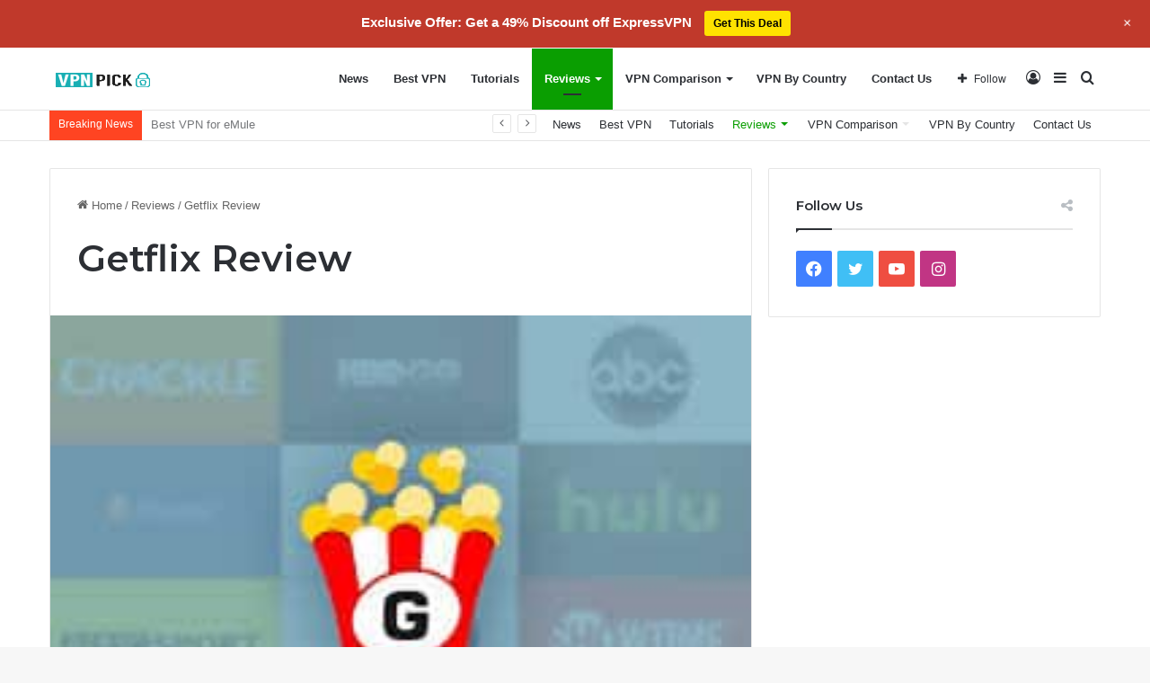

--- FILE ---
content_type: text/html; charset=UTF-8
request_url: https://vpnpick.com/reviews/getflix-review/
body_size: 14876
content:
<!DOCTYPE html>
<html lang="en-US" class="" data-skin="light" prefix="og: https://ogp.me/ns#">
<head>
	<meta charset="UTF-8" />
	<link rel="profile" href="https://gmpg.org/xfn/11" />
	
<!-- Search Engine Optimization by Rank Math PRO - https://rankmath.com/ -->
<title>Getflix Review - VPNPick.com</title>
<meta name="description" content="Getflix is a service that will allow you to unblock websites and content easily, and it is specially convenient for accessing content from streaming services"/>
<meta name="robots" content="follow, index, max-snippet:-1, max-video-preview:-1, max-image-preview:large"/>
<link rel="canonical" href="https://vpnpick.com/reviews/getflix-review/" />
<meta property="og:locale" content="en_US" />
<meta property="og:type" content="article" />
<meta property="og:title" content="Getflix Review - VPNPick.com" />
<meta property="og:description" content="Getflix is a service that will allow you to unblock websites and content easily, and it is specially convenient for accessing content from streaming services" />
<meta property="og:url" content="https://vpnpick.com/reviews/getflix-review/" />
<meta property="og:site_name" content="VPNPick.com" />
<meta property="article:publisher" content="https://www.facebook.com/vpnpick" />
<meta property="article:section" content="News" />
<meta property="og:updated_time" content="2020-11-25T14:41:03-05:00" />
<meta property="article:published_time" content="2017-03-06T12:59:25-05:00" />
<meta property="article:modified_time" content="2020-11-25T14:41:03-05:00" />
<meta name="twitter:card" content="summary_large_image" />
<meta name="twitter:title" content="Getflix Review - VPNPick.com" />
<meta name="twitter:description" content="Getflix is a service that will allow you to unblock websites and content easily, and it is specially convenient for accessing content from streaming services" />
<meta name="twitter:site" content="@vpnpickcom" />
<meta name="twitter:creator" content="@vpnpickcom" />
<script type="application/ld+json" class="rank-math-schema-pro">{"@context":"https://schema.org","@graph":[{"@type":"Organization","@id":"https://vpnpick.com/#organization","name":"VPN Pick","sameAs":["https://www.facebook.com/vpnpick","https://twitter.com/vpnpickcom"],"logo":{"@type":"ImageObject","@id":"https://vpnpick.com/#logo","url":"https://vpnpick.com/wp-content/uploads/2018/02/vpnpick-logo-198x198-square.png","contentUrl":"https://vpnpick.com/wp-content/uploads/2018/02/vpnpick-logo-198x198-square.png","caption":"VPN Pick","inLanguage":"en-US","width":"198","height":"198"}},{"@type":"WebSite","@id":"https://vpnpick.com/#website","url":"https://vpnpick.com","name":"VPN Pick","publisher":{"@id":"https://vpnpick.com/#organization"},"inLanguage":"en-US"},{"@type":"ImageObject","@id":"https://vpnpick.com/wp-content/uploads/2017/03/getflix.jpg","url":"https://vpnpick.com/wp-content/uploads/2017/03/getflix.jpg","width":"259","height":"194","inLanguage":"en-US"},{"@type":"WebPage","@id":"https://vpnpick.com/reviews/getflix-review/#webpage","url":"https://vpnpick.com/reviews/getflix-review/","name":"Getflix Review - VPNPick.com","datePublished":"2017-03-06T12:59:25-05:00","dateModified":"2020-11-25T14:41:03-05:00","isPartOf":{"@id":"https://vpnpick.com/#website"},"primaryImageOfPage":{"@id":"https://vpnpick.com/wp-content/uploads/2017/03/getflix.jpg"},"inLanguage":"en-US"},{"@type":"Person","@id":"https://vpnpick.com/author/admin/","name":"Renee Biana","url":"https://vpnpick.com/author/admin/","image":{"@type":"ImageObject","@id":"https://secure.gravatar.com/avatar/ab35d3c7696f8a17df8c212f59549f43?s=96&amp;d=mm&amp;r=g","url":"https://secure.gravatar.com/avatar/ab35d3c7696f8a17df8c212f59549f43?s=96&amp;d=mm&amp;r=g","caption":"Renee Biana","inLanguage":"en-US"},"worksFor":{"@id":"https://vpnpick.com/#organization"}},{"@type":"Article","headline":"Getflix Review - VPNPick.com","datePublished":"2017-03-06T12:59:25-05:00","dateModified":"2020-11-25T14:41:03-05:00","author":{"@id":"https://vpnpick.com/author/admin/","name":"Renee Biana"},"publisher":{"@id":"https://vpnpick.com/#organization"},"description":"Getflix is a service that will allow you to unblock websites and content easily, and it is specially convenient for accessing content from streaming services","name":"Getflix Review - VPNPick.com","@id":"https://vpnpick.com/reviews/getflix-review/#richSnippet","isPartOf":{"@id":"https://vpnpick.com/reviews/getflix-review/#webpage"},"image":{"@id":"https://vpnpick.com/wp-content/uploads/2017/03/getflix.jpg"},"inLanguage":"en-US","mainEntityOfPage":{"@id":"https://vpnpick.com/reviews/getflix-review/#webpage"}}]}</script>
<!-- /Rank Math WordPress SEO plugin -->

<link rel='dns-prefetch' href='//statcounter.com' />
<link rel="alternate" type="application/rss+xml" title="VPNPick.com &raquo; Feed" href="https://vpnpick.com/feed/" />
<link rel="alternate" type="application/rss+xml" title="VPNPick.com &raquo; Comments Feed" href="https://vpnpick.com/comments/feed/" />

		<style type="text/css">
			:root{
			
					--main-nav-background: #FFFFFF;
					--main-nav-secondry-background: rgba(0,0,0,0.03);
					--main-nav-primary-color: #0088ff;
					--main-nav-contrast-primary-color: #FFFFFF;
					--main-nav-text-color: #2c2f34;
					--main-nav-secondry-text-color: rgba(0,0,0,0.5);
					--main-nav-main-border-color: rgba(0,0,0,0.1);
					--main-nav-secondry-border-color: rgba(0,0,0,0.08);
				
			}
		</style>
	<meta name="viewport" content="width=device-width, initial-scale=1.0" /><link rel='stylesheet' id='fontawesome-css' href='https://vpnpick.com/wp-content/plugins/mts-wp-notification-bar/public/css/font-awesome.min.css?ver=1.2.1' type='text/css' media='all' />
<link rel='stylesheet' id='mts-notification-bar-css' href='https://vpnpick.com/wp-content/plugins/mts-wp-notification-bar/public/css/mts-notification-bar-public.css?ver=1.2.1' type='text/css' media='all' />
<link rel='stylesheet' id='wp-block-library-css' href='https://vpnpick.com/wp-includes/css/dist/block-library/style.min.css?ver=6.4.7' type='text/css' media='all' />
<style id='wp-block-library-theme-inline-css' type='text/css'>
.wp-block-audio figcaption{color:#555;font-size:13px;text-align:center}.is-dark-theme .wp-block-audio figcaption{color:hsla(0,0%,100%,.65)}.wp-block-audio{margin:0 0 1em}.wp-block-code{border:1px solid #ccc;border-radius:4px;font-family:Menlo,Consolas,monaco,monospace;padding:.8em 1em}.wp-block-embed figcaption{color:#555;font-size:13px;text-align:center}.is-dark-theme .wp-block-embed figcaption{color:hsla(0,0%,100%,.65)}.wp-block-embed{margin:0 0 1em}.blocks-gallery-caption{color:#555;font-size:13px;text-align:center}.is-dark-theme .blocks-gallery-caption{color:hsla(0,0%,100%,.65)}.wp-block-image figcaption{color:#555;font-size:13px;text-align:center}.is-dark-theme .wp-block-image figcaption{color:hsla(0,0%,100%,.65)}.wp-block-image{margin:0 0 1em}.wp-block-pullquote{border-bottom:4px solid;border-top:4px solid;color:currentColor;margin-bottom:1.75em}.wp-block-pullquote cite,.wp-block-pullquote footer,.wp-block-pullquote__citation{color:currentColor;font-size:.8125em;font-style:normal;text-transform:uppercase}.wp-block-quote{border-left:.25em solid;margin:0 0 1.75em;padding-left:1em}.wp-block-quote cite,.wp-block-quote footer{color:currentColor;font-size:.8125em;font-style:normal;position:relative}.wp-block-quote.has-text-align-right{border-left:none;border-right:.25em solid;padding-left:0;padding-right:1em}.wp-block-quote.has-text-align-center{border:none;padding-left:0}.wp-block-quote.is-large,.wp-block-quote.is-style-large,.wp-block-quote.is-style-plain{border:none}.wp-block-search .wp-block-search__label{font-weight:700}.wp-block-search__button{border:1px solid #ccc;padding:.375em .625em}:where(.wp-block-group.has-background){padding:1.25em 2.375em}.wp-block-separator.has-css-opacity{opacity:.4}.wp-block-separator{border:none;border-bottom:2px solid;margin-left:auto;margin-right:auto}.wp-block-separator.has-alpha-channel-opacity{opacity:1}.wp-block-separator:not(.is-style-wide):not(.is-style-dots){width:100px}.wp-block-separator.has-background:not(.is-style-dots){border-bottom:none;height:1px}.wp-block-separator.has-background:not(.is-style-wide):not(.is-style-dots){height:2px}.wp-block-table{margin:0 0 1em}.wp-block-table td,.wp-block-table th{word-break:normal}.wp-block-table figcaption{color:#555;font-size:13px;text-align:center}.is-dark-theme .wp-block-table figcaption{color:hsla(0,0%,100%,.65)}.wp-block-video figcaption{color:#555;font-size:13px;text-align:center}.is-dark-theme .wp-block-video figcaption{color:hsla(0,0%,100%,.65)}.wp-block-video{margin:0 0 1em}.wp-block-template-part.has-background{margin-bottom:0;margin-top:0;padding:1.25em 2.375em}
</style>
<style id='classic-theme-styles-inline-css' type='text/css'>
/*! This file is auto-generated */
.wp-block-button__link{color:#fff;background-color:#32373c;border-radius:9999px;box-shadow:none;text-decoration:none;padding:calc(.667em + 2px) calc(1.333em + 2px);font-size:1.125em}.wp-block-file__button{background:#32373c;color:#fff;text-decoration:none}
</style>
<style id='global-styles-inline-css' type='text/css'>
body{--wp--preset--color--black: #000000;--wp--preset--color--cyan-bluish-gray: #abb8c3;--wp--preset--color--white: #ffffff;--wp--preset--color--pale-pink: #f78da7;--wp--preset--color--vivid-red: #cf2e2e;--wp--preset--color--luminous-vivid-orange: #ff6900;--wp--preset--color--luminous-vivid-amber: #fcb900;--wp--preset--color--light-green-cyan: #7bdcb5;--wp--preset--color--vivid-green-cyan: #00d084;--wp--preset--color--pale-cyan-blue: #8ed1fc;--wp--preset--color--vivid-cyan-blue: #0693e3;--wp--preset--color--vivid-purple: #9b51e0;--wp--preset--gradient--vivid-cyan-blue-to-vivid-purple: linear-gradient(135deg,rgba(6,147,227,1) 0%,rgb(155,81,224) 100%);--wp--preset--gradient--light-green-cyan-to-vivid-green-cyan: linear-gradient(135deg,rgb(122,220,180) 0%,rgb(0,208,130) 100%);--wp--preset--gradient--luminous-vivid-amber-to-luminous-vivid-orange: linear-gradient(135deg,rgba(252,185,0,1) 0%,rgba(255,105,0,1) 100%);--wp--preset--gradient--luminous-vivid-orange-to-vivid-red: linear-gradient(135deg,rgba(255,105,0,1) 0%,rgb(207,46,46) 100%);--wp--preset--gradient--very-light-gray-to-cyan-bluish-gray: linear-gradient(135deg,rgb(238,238,238) 0%,rgb(169,184,195) 100%);--wp--preset--gradient--cool-to-warm-spectrum: linear-gradient(135deg,rgb(74,234,220) 0%,rgb(151,120,209) 20%,rgb(207,42,186) 40%,rgb(238,44,130) 60%,rgb(251,105,98) 80%,rgb(254,248,76) 100%);--wp--preset--gradient--blush-light-purple: linear-gradient(135deg,rgb(255,206,236) 0%,rgb(152,150,240) 100%);--wp--preset--gradient--blush-bordeaux: linear-gradient(135deg,rgb(254,205,165) 0%,rgb(254,45,45) 50%,rgb(107,0,62) 100%);--wp--preset--gradient--luminous-dusk: linear-gradient(135deg,rgb(255,203,112) 0%,rgb(199,81,192) 50%,rgb(65,88,208) 100%);--wp--preset--gradient--pale-ocean: linear-gradient(135deg,rgb(255,245,203) 0%,rgb(182,227,212) 50%,rgb(51,167,181) 100%);--wp--preset--gradient--electric-grass: linear-gradient(135deg,rgb(202,248,128) 0%,rgb(113,206,126) 100%);--wp--preset--gradient--midnight: linear-gradient(135deg,rgb(2,3,129) 0%,rgb(40,116,252) 100%);--wp--preset--font-size--small: 13px;--wp--preset--font-size--medium: 20px;--wp--preset--font-size--large: 36px;--wp--preset--font-size--x-large: 42px;--wp--preset--spacing--20: 0.44rem;--wp--preset--spacing--30: 0.67rem;--wp--preset--spacing--40: 1rem;--wp--preset--spacing--50: 1.5rem;--wp--preset--spacing--60: 2.25rem;--wp--preset--spacing--70: 3.38rem;--wp--preset--spacing--80: 5.06rem;--wp--preset--shadow--natural: 6px 6px 9px rgba(0, 0, 0, 0.2);--wp--preset--shadow--deep: 12px 12px 50px rgba(0, 0, 0, 0.4);--wp--preset--shadow--sharp: 6px 6px 0px rgba(0, 0, 0, 0.2);--wp--preset--shadow--outlined: 6px 6px 0px -3px rgba(255, 255, 255, 1), 6px 6px rgba(0, 0, 0, 1);--wp--preset--shadow--crisp: 6px 6px 0px rgba(0, 0, 0, 1);}:where(.is-layout-flex){gap: 0.5em;}:where(.is-layout-grid){gap: 0.5em;}body .is-layout-flow > .alignleft{float: left;margin-inline-start: 0;margin-inline-end: 2em;}body .is-layout-flow > .alignright{float: right;margin-inline-start: 2em;margin-inline-end: 0;}body .is-layout-flow > .aligncenter{margin-left: auto !important;margin-right: auto !important;}body .is-layout-constrained > .alignleft{float: left;margin-inline-start: 0;margin-inline-end: 2em;}body .is-layout-constrained > .alignright{float: right;margin-inline-start: 2em;margin-inline-end: 0;}body .is-layout-constrained > .aligncenter{margin-left: auto !important;margin-right: auto !important;}body .is-layout-constrained > :where(:not(.alignleft):not(.alignright):not(.alignfull)){max-width: var(--wp--style--global--content-size);margin-left: auto !important;margin-right: auto !important;}body .is-layout-constrained > .alignwide{max-width: var(--wp--style--global--wide-size);}body .is-layout-flex{display: flex;}body .is-layout-flex{flex-wrap: wrap;align-items: center;}body .is-layout-flex > *{margin: 0;}body .is-layout-grid{display: grid;}body .is-layout-grid > *{margin: 0;}:where(.wp-block-columns.is-layout-flex){gap: 2em;}:where(.wp-block-columns.is-layout-grid){gap: 2em;}:where(.wp-block-post-template.is-layout-flex){gap: 1.25em;}:where(.wp-block-post-template.is-layout-grid){gap: 1.25em;}.has-black-color{color: var(--wp--preset--color--black) !important;}.has-cyan-bluish-gray-color{color: var(--wp--preset--color--cyan-bluish-gray) !important;}.has-white-color{color: var(--wp--preset--color--white) !important;}.has-pale-pink-color{color: var(--wp--preset--color--pale-pink) !important;}.has-vivid-red-color{color: var(--wp--preset--color--vivid-red) !important;}.has-luminous-vivid-orange-color{color: var(--wp--preset--color--luminous-vivid-orange) !important;}.has-luminous-vivid-amber-color{color: var(--wp--preset--color--luminous-vivid-amber) !important;}.has-light-green-cyan-color{color: var(--wp--preset--color--light-green-cyan) !important;}.has-vivid-green-cyan-color{color: var(--wp--preset--color--vivid-green-cyan) !important;}.has-pale-cyan-blue-color{color: var(--wp--preset--color--pale-cyan-blue) !important;}.has-vivid-cyan-blue-color{color: var(--wp--preset--color--vivid-cyan-blue) !important;}.has-vivid-purple-color{color: var(--wp--preset--color--vivid-purple) !important;}.has-black-background-color{background-color: var(--wp--preset--color--black) !important;}.has-cyan-bluish-gray-background-color{background-color: var(--wp--preset--color--cyan-bluish-gray) !important;}.has-white-background-color{background-color: var(--wp--preset--color--white) !important;}.has-pale-pink-background-color{background-color: var(--wp--preset--color--pale-pink) !important;}.has-vivid-red-background-color{background-color: var(--wp--preset--color--vivid-red) !important;}.has-luminous-vivid-orange-background-color{background-color: var(--wp--preset--color--luminous-vivid-orange) !important;}.has-luminous-vivid-amber-background-color{background-color: var(--wp--preset--color--luminous-vivid-amber) !important;}.has-light-green-cyan-background-color{background-color: var(--wp--preset--color--light-green-cyan) !important;}.has-vivid-green-cyan-background-color{background-color: var(--wp--preset--color--vivid-green-cyan) !important;}.has-pale-cyan-blue-background-color{background-color: var(--wp--preset--color--pale-cyan-blue) !important;}.has-vivid-cyan-blue-background-color{background-color: var(--wp--preset--color--vivid-cyan-blue) !important;}.has-vivid-purple-background-color{background-color: var(--wp--preset--color--vivid-purple) !important;}.has-black-border-color{border-color: var(--wp--preset--color--black) !important;}.has-cyan-bluish-gray-border-color{border-color: var(--wp--preset--color--cyan-bluish-gray) !important;}.has-white-border-color{border-color: var(--wp--preset--color--white) !important;}.has-pale-pink-border-color{border-color: var(--wp--preset--color--pale-pink) !important;}.has-vivid-red-border-color{border-color: var(--wp--preset--color--vivid-red) !important;}.has-luminous-vivid-orange-border-color{border-color: var(--wp--preset--color--luminous-vivid-orange) !important;}.has-luminous-vivid-amber-border-color{border-color: var(--wp--preset--color--luminous-vivid-amber) !important;}.has-light-green-cyan-border-color{border-color: var(--wp--preset--color--light-green-cyan) !important;}.has-vivid-green-cyan-border-color{border-color: var(--wp--preset--color--vivid-green-cyan) !important;}.has-pale-cyan-blue-border-color{border-color: var(--wp--preset--color--pale-cyan-blue) !important;}.has-vivid-cyan-blue-border-color{border-color: var(--wp--preset--color--vivid-cyan-blue) !important;}.has-vivid-purple-border-color{border-color: var(--wp--preset--color--vivid-purple) !important;}.has-vivid-cyan-blue-to-vivid-purple-gradient-background{background: var(--wp--preset--gradient--vivid-cyan-blue-to-vivid-purple) !important;}.has-light-green-cyan-to-vivid-green-cyan-gradient-background{background: var(--wp--preset--gradient--light-green-cyan-to-vivid-green-cyan) !important;}.has-luminous-vivid-amber-to-luminous-vivid-orange-gradient-background{background: var(--wp--preset--gradient--luminous-vivid-amber-to-luminous-vivid-orange) !important;}.has-luminous-vivid-orange-to-vivid-red-gradient-background{background: var(--wp--preset--gradient--luminous-vivid-orange-to-vivid-red) !important;}.has-very-light-gray-to-cyan-bluish-gray-gradient-background{background: var(--wp--preset--gradient--very-light-gray-to-cyan-bluish-gray) !important;}.has-cool-to-warm-spectrum-gradient-background{background: var(--wp--preset--gradient--cool-to-warm-spectrum) !important;}.has-blush-light-purple-gradient-background{background: var(--wp--preset--gradient--blush-light-purple) !important;}.has-blush-bordeaux-gradient-background{background: var(--wp--preset--gradient--blush-bordeaux) !important;}.has-luminous-dusk-gradient-background{background: var(--wp--preset--gradient--luminous-dusk) !important;}.has-pale-ocean-gradient-background{background: var(--wp--preset--gradient--pale-ocean) !important;}.has-electric-grass-gradient-background{background: var(--wp--preset--gradient--electric-grass) !important;}.has-midnight-gradient-background{background: var(--wp--preset--gradient--midnight) !important;}.has-small-font-size{font-size: var(--wp--preset--font-size--small) !important;}.has-medium-font-size{font-size: var(--wp--preset--font-size--medium) !important;}.has-large-font-size{font-size: var(--wp--preset--font-size--large) !important;}.has-x-large-font-size{font-size: var(--wp--preset--font-size--x-large) !important;}
.wp-block-navigation a:where(:not(.wp-element-button)){color: inherit;}
:where(.wp-block-post-template.is-layout-flex){gap: 1.25em;}:where(.wp-block-post-template.is-layout-grid){gap: 1.25em;}
:where(.wp-block-columns.is-layout-flex){gap: 2em;}:where(.wp-block-columns.is-layout-grid){gap: 2em;}
.wp-block-pullquote{font-size: 1.5em;line-height: 1.6;}
</style>
<link rel='stylesheet' id='tablepress-default-css' href='https://vpnpick.com/wp-content/tablepress-combined.min.css?ver=66' type='text/css' media='all' />
<link rel='stylesheet' id='tie-css-base-css' href='https://vpnpick.com/wp-content/themes/jannah/assets/css/base.min.css?ver=6.2.0' type='text/css' media='all' />
<link rel='stylesheet' id='tie-css-styles-css' href='https://vpnpick.com/wp-content/themes/jannah/assets/css/style.min.css?ver=6.2.0' type='text/css' media='all' />
<link rel='stylesheet' id='tie-css-widgets-css' href='https://vpnpick.com/wp-content/themes/jannah/assets/css/widgets.min.css?ver=6.2.0' type='text/css' media='all' />
<link rel='stylesheet' id='tie-css-helpers-css' href='https://vpnpick.com/wp-content/themes/jannah/assets/css/helpers.min.css?ver=6.2.0' type='text/css' media='all' />
<link rel='stylesheet' id='tie-fontawesome5-css' href='https://vpnpick.com/wp-content/themes/jannah/assets/css/fontawesome.css?ver=6.2.0' type='text/css' media='all' />
<link rel='stylesheet' id='tie-css-ilightbox-css' href='https://vpnpick.com/wp-content/themes/jannah/assets/ilightbox/dark-skin/skin.css?ver=6.2.0' type='text/css' media='all' />
<link rel='stylesheet' id='tie-css-single-css' href='https://vpnpick.com/wp-content/themes/jannah/assets/css/single.min.css?ver=6.2.0' type='text/css' media='all' />
<link rel='stylesheet' id='tie-css-print-css' href='https://vpnpick.com/wp-content/themes/jannah/assets/css/print.css?ver=6.2.0' type='text/css' media='print' />
<link rel='stylesheet' id='taqyeem-styles-css' href='https://vpnpick.com/wp-content/themes/jannah/assets/css/plugins/taqyeem.min.css?ver=6.2.0' type='text/css' media='all' />
<link rel='stylesheet' id='tie-theme-child-css-css' href='https://vpnpick.com/wp-content/themes/jannah-child/style.css?ver=6.4.7' type='text/css' media='all' />
<style id='tie-theme-child-css-inline-css' type='text/css'>
.wf-active .logo-text,.wf-active h1,.wf-active h2,.wf-active h3,.wf-active h4,.wf-active h5,.wf-active h6,.wf-active .the-subtitle{font-family: 'Montserrat';}#the-post .entry-content,#the-post .entry-content p{font-size: 22px;}:root:root{--brand-color: #0a9e01;--dark-brand-color: #006c00;--bright-color: #FFFFFF;--base-color: #2c2f34;}#footer-widgets-container{border-top: 8px solid #0a9e01;-webkit-box-shadow: 0 -5px 0 rgba(0,0,0,0.07); -moz-box-shadow: 0 -8px 0 rgba(0,0,0,0.07); box-shadow: 0 -8px 0 rgba(0,0,0,0.07);}#reading-position-indicator{box-shadow: 0 0 10px rgba( 10,158,1,0.7);}:root:root{--brand-color: #0a9e01;--dark-brand-color: #006c00;--bright-color: #FFFFFF;--base-color: #2c2f34;}#footer-widgets-container{border-top: 8px solid #0a9e01;-webkit-box-shadow: 0 -5px 0 rgba(0,0,0,0.07); -moz-box-shadow: 0 -8px 0 rgba(0,0,0,0.07); box-shadow: 0 -8px 0 rgba(0,0,0,0.07);}#reading-position-indicator{box-shadow: 0 0 10px rgba( 10,158,1,0.7);}#top-nav .breaking-title{color: #FFFFFF;}#top-nav .breaking-title:before{background-color: #ff4422;}#top-nav .breaking-news-nav li:hover{background-color: #ff4422;border-color: #ff4422;}.tie-cat-13675,.tie-cat-item-13675 > span{background-color:#e67e22 !important;color:#FFFFFF !important;}.tie-cat-13675:after{border-top-color:#e67e22 !important;}.tie-cat-13675:hover{background-color:#c86004 !important;}.tie-cat-13675:hover:after{border-top-color:#c86004 !important;}.tie-cat-13683,.tie-cat-item-13683 > span{background-color:#2ecc71 !important;color:#FFFFFF !important;}.tie-cat-13683:after{border-top-color:#2ecc71 !important;}.tie-cat-13683:hover{background-color:#10ae53 !important;}.tie-cat-13683:hover:after{border-top-color:#10ae53 !important;}.tie-cat-13687,.tie-cat-item-13687 > span{background-color:#9b59b6 !important;color:#FFFFFF !important;}.tie-cat-13687:after{border-top-color:#9b59b6 !important;}.tie-cat-13687:hover{background-color:#7d3b98 !important;}.tie-cat-13687:hover:after{border-top-color:#7d3b98 !important;}.tie-cat-13690,.tie-cat-item-13690 > span{background-color:#34495e !important;color:#FFFFFF !important;}.tie-cat-13690:after{border-top-color:#34495e !important;}.tie-cat-13690:hover{background-color:#162b40 !important;}.tie-cat-13690:hover:after{border-top-color:#162b40 !important;}.tie-cat-13691,.tie-cat-item-13691 > span{background-color:#795548 !important;color:#FFFFFF !important;}.tie-cat-13691:after{border-top-color:#795548 !important;}.tie-cat-13691:hover{background-color:#5b372a !important;}.tie-cat-13691:hover:after{border-top-color:#5b372a !important;}.tie-cat-13692,.tie-cat-item-13692 > span{background-color:#4CAF50 !important;color:#FFFFFF !important;}.tie-cat-13692:after{border-top-color:#4CAF50 !important;}.tie-cat-13692:hover{background-color:#2e9132 !important;}.tie-cat-13692:hover:after{border-top-color:#2e9132 !important;}@media (max-width: 991px){.side-aside.dark-skin{background: #0a9e01;background: -webkit-linear-gradient(135deg,#66a501,#0a9e01 );background: -moz-linear-gradient(135deg,#66a501,#0a9e01 );background: -o-linear-gradient(135deg,#66a501,#0a9e01 );background: linear-gradient(135deg,#0a9e01,#66a501 );}}
</style>
<script type="text/javascript" src="https://vpnpick.com/wp-includes/js/jquery/jquery.min.js?ver=3.7.1" id="jquery-core-js"></script>
<script type="text/javascript" src="https://vpnpick.com/wp-includes/js/jquery/jquery-migrate.min.js?ver=3.4.1" id="jquery-migrate-js"></script>
<script type="text/javascript" src="https://vpnpick.com/wp-content/plugins/mts-wp-notification-bar/public/js/jquery.cookie.js?ver=1.2.1" id="mtsnb-cookie-js"></script>
<script type="text/javascript" id="mts-notification-bar-js-extra">
/* <![CDATA[ */
var mtsnb_data = {"ajaxurl":"https:\/\/vpnpick.com\/wp-admin\/admin-ajax.php","cookies_expiry":"365","disable_impression":""};
/* ]]> */
</script>
<script type="text/javascript" src="https://vpnpick.com/wp-content/plugins/mts-wp-notification-bar/public/js/mts-notification-bar-public.js?ver=1.2.1" id="mts-notification-bar-js"></script>
<link rel="https://api.w.org/" href="https://vpnpick.com/wp-json/" /><link rel="alternate" type="application/json" href="https://vpnpick.com/wp-json/wp/v2/pages/7638" /><link rel="EditURI" type="application/rsd+xml" title="RSD" href="https://vpnpick.com/xmlrpc.php?rsd" />
<meta name="generator" content="WordPress 6.4.7" />
<link rel='shortlink' href='https://vpnpick.com/?p=7638' />
<link rel="alternate" type="application/json+oembed" href="https://vpnpick.com/wp-json/oembed/1.0/embed?url=https%3A%2F%2Fvpnpick.com%2Freviews%2Fgetflix-review%2F" />
<link rel="alternate" type="text/xml+oembed" href="https://vpnpick.com/wp-json/oembed/1.0/embed?url=https%3A%2F%2Fvpnpick.com%2Freviews%2Fgetflix-review%2F&#038;format=xml" />
<script type='text/javascript'>
/* <![CDATA[ */
var taqyeem = {"ajaxurl":"https://vpnpick.com/wp-admin/admin-ajax.php" , "your_rating":"Your Rating:"};
/* ]]> */
</script>

<meta http-equiv="X-UA-Compatible" content="IE=edge"><!-- Global site tag (gtag.js) - Google Analytics -->
<script async src="https://www.googletagmanager.com/gtag/js?id=UA-51916295-1"></script>
<script>
  window.dataLayer = window.dataLayer || [];
  function gtag(){dataLayer.push(arguments);}
  gtag('js', new Date());

  gtag('config', 'UA-51916295-1');
</script>

<link rel="icon" href="https://vpnpick.com/wp-content/uploads/2018/02/vpnpick-logo-198x198-square-150x150.png" sizes="32x32" />
<link rel="icon" href="https://vpnpick.com/wp-content/uploads/2018/02/vpnpick-logo-198x198-square.png" sizes="192x192" />
<link rel="apple-touch-icon" href="https://vpnpick.com/wp-content/uploads/2018/02/vpnpick-logo-198x198-square.png" />
<meta name="msapplication-TileImage" content="https://vpnpick.com/wp-content/uploads/2018/02/vpnpick-logo-198x198-square.png" />
</head>

<body data-rsssl=1 id="tie-body" class="page-template-default page page-id-7638 page-child parent-pageid-21320 wrapper-has-shadow block-head-1 magazine1 is-lazyload is-thumb-overlay-disabled is-desktop is-header-layout-1 sidebar-right has-sidebar post-layout-1 has-mobile-share">



<div class="background-overlay">

	<div id="tie-container" class="site tie-container">

		
		<div id="tie-wrapper">

			
<header id="theme-header" class="theme-header header-layout-1 main-nav-light main-nav-default-light main-nav-below no-stream-item top-nav-active top-nav-light top-nav-default-light top-nav-below top-nav-below-main-nav has-normal-width-logo mobile-header-default">
	
<div class="main-nav-wrapper">
	<nav id="main-nav" data-skin="search-in-main-nav" class="main-nav header-nav live-search-parent" style="line-height:68px" aria-label="Primary Navigation">
		<div class="container">

			<div class="main-menu-wrapper">

				<div id="mobile-header-components-area_1" class="mobile-header-components"><ul class="components"><li class="mobile-component_menu custom-menu-link"><a href="#" id="mobile-menu-icon" class=""><span class="tie-mobile-menu-icon nav-icon is-layout-1"></span><span class="screen-reader-text">Menu</span></a></li></ul></div>
						<div class="header-layout-1-logo" style="width:120px">
							
		<div id="logo" class="image-logo" style="margin-top: 20px; margin-bottom: 20px;">

			
			<a title="VPNPick.com" href="https://vpnpick.com/">
				
				<picture class="tie-logo-default tie-logo-picture">
					
					<source class="tie-logo-source-default tie-logo-source" srcset="https://vpnpick.com/wp-content/uploads/2016/10/logosmall.png">
					<img class="tie-logo-img-default tie-logo-img" src="https://vpnpick.com/wp-content/uploads/2016/10/logosmall.png" alt="VPNPick.com" width="120" height="28" style="max-height:28px !important; width: auto;" />
				</picture>
						</a>

			
		</div><!-- #logo /-->

								</div>

						<div id="mobile-header-components-area_2" class="mobile-header-components"><ul class="components"><li class="mobile-component_search custom-menu-link">
				<a href="#" class="tie-search-trigger-mobile">
					<span class="tie-icon-search tie-search-icon" aria-hidden="true"></span>
					<span class="screen-reader-text">Search for</span>
				</a>
			</li></ul></div>
				<div id="menu-components-wrap">

					


					<div class="main-menu main-menu-wrap tie-alignleft">
						<div id="main-nav-menu" class="main-menu header-menu"><ul id="menu-top-menu" class="menu"><li id="menu-item-21359" class="menu-item menu-item-type-taxonomy menu-item-object-category menu-item-21359"><a href="https://vpnpick.com/category/news/">News</a></li>
<li id="menu-item-21360" class="menu-item menu-item-type-taxonomy menu-item-object-category menu-item-21360"><a href="https://vpnpick.com/category/bestvpn/">Best VPN</a></li>
<li id="menu-item-21358" class="menu-item menu-item-type-taxonomy menu-item-object-category menu-item-21358"><a href="https://vpnpick.com/category/tutorials/">Tutorials</a></li>
<li id="menu-item-21325" class="menu-item menu-item-type-post_type menu-item-object-page current-page-ancestor menu-item-has-children menu-item-21325 tie-current-menu"><a href="https://vpnpick.com/reviews/">Reviews</a>
<ul class="sub-menu menu-sub-content">
	<li id="menu-item-21327" class="menu-item menu-item-type-post_type menu-item-object-page menu-item-21327"><a href="https://vpnpick.com/reviews/proxpn/">ProXPN</a></li>
	<li id="menu-item-21326" class="menu-item menu-item-type-post_type menu-item-object-page menu-item-21326"><a href="https://vpnpick.com/reviews/worldvpn/">WorldVPN</a></li>
	<li id="menu-item-21328" class="menu-item menu-item-type-post_type menu-item-object-page menu-item-21328"><a href="https://vpnpick.com/reviews/clearvpn/">ClearVPN Review</a></li>
	<li id="menu-item-21329" class="menu-item menu-item-type-post_type menu-item-object-page menu-item-21329"><a href="https://vpnpick.com/reviews/kepard/">Kepard Review</a></li>
	<li id="menu-item-21330" class="menu-item menu-item-type-post_type menu-item-object-page menu-item-21330"><a href="https://vpnpick.com/reviews/strongvpn/">StrongVPN Review</a></li>
</ul>
</li>
<li id="menu-item-21351" class="menu-item menu-item-type-post_type menu-item-object-page menu-item-has-children menu-item-21351"><a href="https://vpnpick.com/vpn-comparison/">VPN Comparison</a>
<ul class="sub-menu menu-sub-content">
	<li id="menu-item-21352" class="menu-item menu-item-type-custom menu-item-object-custom menu-item-21352"><a href="https://vpnpick.com/nordvpn-vs-ipvanish/">Nordvpn vs IPVanish</a></li>
	<li id="menu-item-21353" class="menu-item menu-item-type-custom menu-item-object-custom menu-item-21353"><a href="https://vpnpick.com/avast-vpn-vs-nordvpn/">Nordvpn vs Avast</a></li>
	<li id="menu-item-21354" class="menu-item menu-item-type-custom menu-item-object-custom menu-item-21354"><a href="https://vpnpick.com/expressvpn-vs-nordvpn/">Expressvpn vs Nordvpn</a></li>
	<li id="menu-item-21355" class="menu-item menu-item-type-custom menu-item-object-custom menu-item-21355"><a href="https://vpnpick.com/torguard-vs-ipvanish-vs-pia/">IPVanish vs PIA</a></li>
	<li id="menu-item-21356" class="menu-item menu-item-type-custom menu-item-object-custom menu-item-21356"><a href="https://vpnpick.com/nordvpn-vs-purevpn/">Nordvpn vs Purevpn</a></li>
</ul>
</li>
<li id="menu-item-21357" class="menu-item menu-item-type-post_type menu-item-object-page menu-item-21357"><a href="https://vpnpick.com/vpn-by-country/">VPN By Country</a></li>
<li id="menu-item-7878" class="menu-item menu-item-type-post_type menu-item-object-page menu-item-7878"><a href="https://vpnpick.com/contact-us/">Contact Us</a></li>
</ul></div>					</div><!-- .main-menu.tie-alignleft /-->

					<ul class="components">			<li class="search-compact-icon menu-item custom-menu-link">
				<a href="#" class="tie-search-trigger">
					<span class="tie-icon-search tie-search-icon" aria-hidden="true"></span>
					<span class="screen-reader-text">Search for</span>
				</a>
			</li>
				<li class="side-aside-nav-icon menu-item custom-menu-link">
		<a href="#">
			<span class="tie-icon-navicon" aria-hidden="true"></span>
			<span class="screen-reader-text">Sidebar</span>
		</a>
	</li>
	
	
		<li class=" popup-login-icon menu-item custom-menu-link">
			<a href="#" class="lgoin-btn tie-popup-trigger">
				<span class="tie-icon-author" aria-hidden="true"></span>
				<span class="screen-reader-text">Log In</span>			</a>
		</li>

					<li class="list-social-icons menu-item custom-menu-link">
			<a href="#" class="follow-btn">
				<span class="tie-icon-plus" aria-hidden="true"></span>
				<span class="follow-text">Follow</span>
			</a>
			<ul class="dropdown-social-icons comp-sub-menu"><li class="social-icons-item"><a class="social-link facebook-social-icon" rel="external noopener nofollow" target="_blank" href="https://www.facebook.com/vpnpick/"><span class="tie-social-icon tie-icon-facebook"></span><span class="social-text">Facebook</span></a></li><li class="social-icons-item"><a class="social-link twitter-social-icon" rel="external noopener nofollow" target="_blank" href="https://twitter.com/vpnpickcom/"><span class="tie-social-icon tie-icon-twitter"></span><span class="social-text">Twitter</span></a></li><li class="social-icons-item"><a class="social-link youtube-social-icon" rel="external noopener nofollow" target="_blank" href="https://www.youtube.com/vpnpick"><span class="tie-social-icon tie-icon-youtube"></span><span class="social-text">YouTube</span></a></li><li class="social-icons-item"><a class="social-link instagram-social-icon" rel="external noopener nofollow" target="_blank" href="#"><span class="tie-social-icon tie-icon-instagram"></span><span class="social-text">Instagram</span></a></li></ul><!-- #dropdown-social-icons /-->		</li><!-- #list-social-icons /-->
		</ul><!-- Components -->
				</div><!-- #menu-components-wrap /-->
			</div><!-- .main-menu-wrapper /-->
		</div><!-- .container /-->

			</nav><!-- #main-nav /-->
</div><!-- .main-nav-wrapper /-->


<nav id="top-nav"  class="has-breaking-menu top-nav header-nav has-breaking-news" aria-label="Secondary Navigation">
	<div class="container">
		<div class="topbar-wrapper">

			
			<div class="tie-alignleft">
				
<div class="breaking controls-is-active">

	<span class="breaking-title">
		<span class="tie-icon-bolt breaking-icon" aria-hidden="true"></span>
		<span class="breaking-title-text">Breaking News</span>
	</span>

	<ul id="breaking-news-in-header" class="breaking-news" data-type="reveal" data-arrows="true">

		
							<li class="news-item">
								<a href="https://vpnpick.com/best-vpn-for-emule/">Best VPN for eMule</a>
							</li>

							
							<li class="news-item">
								<a href="https://vpnpick.com/best-vpn-torrents-p2p-file-sharing/">Best VPN for Torrenting, P2P File Sharing 2024</a>
							</li>

							
							<li class="news-item">
								<a href="https://vpnpick.com/watch-pretty-hard-cases-season-3/">How to Watch Pretty Hard Cases Season 3 in the US for Free</a>
							</li>

							
							<li class="news-item">
								<a href="https://vpnpick.com/watch-love-island-france/">How to Watch Love Island France From Anywhere</a>
							</li>

							
							<li class="news-item">
								<a href="https://vpnpick.com/anti-mining-vpn/">How Does Anti-Mining VPN Help You Stay Protected?</a>
							</li>

							
							<li class="news-item">
								<a href="https://vpnpick.com/uptobox/">UpToBox Not Allowed in the US? Here’s How to Fix It!</a>
							</li>

							
							<li class="news-item">
								<a href="https://vpnpick.com/how-to-unblock-chatgpt/">How to Unblock ChatGPT Anywhere in 2024</a>
							</li>

							
							<li class="news-item">
								<a href="https://vpnpick.com/is-betty-la-fea-on-netflix/">&#8220;Is &#8216;Betty La Fea&#8217; on Netflix? Where to Stream Online in 2023&#8221;</a>
							</li>

							
							<li class="news-item">
								<a href="https://vpnpick.com/vpn-william-hill-sportsbook/">Using a VPN for William Hill Sportsbook</a>
							</li>

							
							<li class="news-item">
								<a href="https://vpnpick.com/using-a-vpn-for-barstool-sportsbook/">Guide to Using a VPN for Barstool Sportsbook</a>
							</li>

							
	</ul>
</div><!-- #breaking /-->
			</div><!-- .tie-alignleft /-->

			<div class="tie-alignright">
				<div class="top-menu header-menu"><ul id="menu-top-menu-1" class="menu"><li class="menu-item menu-item-type-taxonomy menu-item-object-category menu-item-21359"><a href="https://vpnpick.com/category/news/">News</a></li>
<li class="menu-item menu-item-type-taxonomy menu-item-object-category menu-item-21360"><a href="https://vpnpick.com/category/bestvpn/">Best VPN</a></li>
<li class="menu-item menu-item-type-taxonomy menu-item-object-category menu-item-21358"><a href="https://vpnpick.com/category/tutorials/">Tutorials</a></li>
<li class="menu-item menu-item-type-post_type menu-item-object-page current-page-ancestor menu-item-has-children menu-item-21325 tie-current-menu"><a href="https://vpnpick.com/reviews/">Reviews</a>
<ul class="sub-menu">
	<li class="menu-item menu-item-type-post_type menu-item-object-page menu-item-21327"><a href="https://vpnpick.com/reviews/proxpn/">ProXPN</a></li>
	<li class="menu-item menu-item-type-post_type menu-item-object-page menu-item-21326"><a href="https://vpnpick.com/reviews/worldvpn/">WorldVPN</a></li>
	<li class="menu-item menu-item-type-post_type menu-item-object-page menu-item-21328"><a href="https://vpnpick.com/reviews/clearvpn/">ClearVPN Review</a></li>
	<li class="menu-item menu-item-type-post_type menu-item-object-page menu-item-21329"><a href="https://vpnpick.com/reviews/kepard/">Kepard Review</a></li>
	<li class="menu-item menu-item-type-post_type menu-item-object-page menu-item-21330"><a href="https://vpnpick.com/reviews/strongvpn/">StrongVPN Review</a></li>
</ul>
</li>
<li class="menu-item menu-item-type-post_type menu-item-object-page menu-item-has-children menu-item-21351"><a href="https://vpnpick.com/vpn-comparison/">VPN Comparison</a>
<ul class="sub-menu">
	<li class="menu-item menu-item-type-custom menu-item-object-custom menu-item-21352"><a href="https://vpnpick.com/nordvpn-vs-ipvanish/">Nordvpn vs IPVanish</a></li>
	<li class="menu-item menu-item-type-custom menu-item-object-custom menu-item-21353"><a href="https://vpnpick.com/avast-vpn-vs-nordvpn/">Nordvpn vs Avast</a></li>
	<li class="menu-item menu-item-type-custom menu-item-object-custom menu-item-21354"><a href="https://vpnpick.com/expressvpn-vs-nordvpn/">Expressvpn vs Nordvpn</a></li>
	<li class="menu-item menu-item-type-custom menu-item-object-custom menu-item-21355"><a href="https://vpnpick.com/torguard-vs-ipvanish-vs-pia/">IPVanish vs PIA</a></li>
	<li class="menu-item menu-item-type-custom menu-item-object-custom menu-item-21356"><a href="https://vpnpick.com/nordvpn-vs-purevpn/">Nordvpn vs Purevpn</a></li>
</ul>
</li>
<li class="menu-item menu-item-type-post_type menu-item-object-page menu-item-21357"><a href="https://vpnpick.com/vpn-by-country/">VPN By Country</a></li>
<li class="menu-item menu-item-type-post_type menu-item-object-page menu-item-7878"><a href="https://vpnpick.com/contact-us/">Contact Us</a></li>
</ul></div>			</div><!-- .tie-alignright /-->

		</div><!-- .topbar-wrapper /-->
	</div><!-- .container /-->
</nav><!-- #top-nav /-->
</header>

<div id="content" class="site-content container"><div id="main-content-row" class="tie-row main-content-row">

<div class="main-content tie-col-md-8 tie-col-xs-12" role="main">

	
	<article id="the-post" class="container-wrapper post-content tie-standard">

		
	<header class="entry-header-outer">

		<nav id="breadcrumb"><a href="https://vpnpick.com/"><span class="tie-icon-home" aria-hidden="true"></span> Home</a><em class="delimiter">/</em><a href="https://vpnpick.com/reviews/">Reviews</a><em class="delimiter">/</em><span class="current">Getflix Review</span></nav><script type="application/ld+json">{"@context":"http:\/\/schema.org","@type":"BreadcrumbList","@id":"#Breadcrumb","itemListElement":[{"@type":"ListItem","position":1,"item":{"name":"Home","@id":"https:\/\/vpnpick.com\/"}},{"@type":"ListItem","position":2,"item":{"name":"Reviews","@id":"https:\/\/vpnpick.com\/reviews\/"}}]}</script>
		<div class="entry-header">
			<h1 class="post-title entry-title">Getflix Review</h1>
		</div><!-- .entry-header /-->

		
	</header><!-- .entry-header-outer /-->

	
		<div class="featured-area">
			<figure class="single-featured-image"><img width="259" height="194" src="https://vpnpick.com/wp-content/uploads/2017/03/getflix.jpg" class="attachment-jannah-image-post size-jannah-image-post wp-post-image" alt="" decoding="async" fetchpriority="high" />
			</figure>
		</div><!-- .featured-area /-->
	
		<div class="entry-content entry clearfix">

			
			<p>[yasr_overall_rating size=&#8221;medium]<br />
[yasr_visitor_votes size=&#8221;medium&#8221;]</p>
<p>Getflix is a service that will allow you to unblock websites and content easily, and it is specially convenient for accessing content from streaming services that are not available in your location. While VPNs are the bets option for security and privacy, if you are not too concerned about them and just want speed to bypass geo-blocks, a SmartDNS service is ideal for this purpose. Getflix offers both technologies, but its SmartDNS is what makes the service worth considering. Based in Turkey, Getflix aims to offer a solution for customers who want to enjoy a more versatile and efficient streaming experience.</p>
<h3>Privacy and Security</h3>
<p>With SmartDNS, the focus is on speed rather than security, or privacy. Although Getflix includes a VPN as part of the service, this is intended to improve your chances of unblocking content from services like Hulu, Amazon Instant Video and BBC iPlayer. While the name may prompt users to think that the service also supports Netflix, unfortunately it is not effective for this purpose. Still, the VPN service that Getflix offers will encrypt your online traffic and enhance the protection to your privacy when you are browsing internet and streaming content.</p>
<p>The protocols supported include PPTP, L2TP and OpenVPN, which is the most secure option. Although the service has to be manually set up, the website includes detailed instructions that will help you to run the service on a variety of locations. There are servers available in several countries and P2P is supported in some locations. The website provides a clear overview of the places in which torrenting is allowed. In addition, Getflix promises not to keep logs of your traffic. That being said, since the SmartDNS is the main service, don&#8217;t expect top security from Getflix. We would advise users who want top security, to opt for a provider that focuses on VPN.</p>
<h3>Features</h3>
<p>Getflix allows you to defeat the geo-blocks that stop you from accessing the content that you want. It gives you access to a wider selection of shows and movies, and you can discover content produced in other countries. With Getflix, you can enjoy access to hundreds of entertainment services that are subject to geographical restrictions. These restrictions are generally implemented due to licensing issues. When it comes to streaming, the main benefit of using SmartDNS instead of a VPN is that with SmartDNS, you will be able to load the content faster. This is because there is no encryption in use, which provides security, but also slows down your connection.</p>
<p>VPNs encrypt your data to make sure that it is unreadable for third parties, which is why they would be the right choice for privacy. However, SmartDNS will be enough for most users who just want to bypass geo-blocks. The list of streaming services and channels supported is quite extensive and it includes many different categories. You can find movies, TV series, documentaries, news and even live sports. You don&#8217;t need to install additional software and the service can be used on pretty much any device you want. The website offers a list of all the entertainment options that can be accessed and it also provides information about the compatibility in each case.</p>
<p>Getflix&#8217;s SmartDNS works by simply rerouting your connection through a different DNS to make you appear as if you are accessing the service from a country where it is available. It offers better performance than proxies and it is designed to ensure that you don&#8217;t experience lag, of buffering issues. The requests to different DNS only pass when you try to access content that is blocked. Content that is not subject to restrictions is requested from the public server. This ensures that Getflix&#8217;s DNS servers are not overloaded, which results in better speeds. You won&#8217;t notice any impact on the speed of your connection so you will be able to enjoy seamless streaming.</p>
<h3>Plans</h3>
<p>The pricing structure is organized according to the length of the subscription. As usual, you can save money when you extend the time of your subscription. One month costs $4.95, but this amount is reduced when you pay in advanced for a longer term. Three months cost $12.95, meaning that the price per month is $4.31. Six months of service cost $22.95, meaning that the monthly cost is reduced to $3.82. One year of Getflix costs $39.90, so you would only pay $3.32 per month. The best savings are available when you pay in advance for 2 years. You pay $54.90, which makes the monthly cost only $2.28. There is a 14-day trail that allows you to test the service for free. However, there are no refunds issued for unused time when you cancel your subscription.</p>
<h3>Customer Support</h3>
<p>Getflix&#8217;s website features a detailed knowledge base, a FAQ section and detailed set up guides that will help you to use the service in any device and platform compatible. While there is no live chat available, Getflix&#8217;s ticket system works really well and you can expect responses within a few hours. Their support is helpful and knowledgeable.</p>
<h3>Conclusion</h3>
<p>Getflix offers incredible low prices, specially when you opt for the tow year plan. You can enjoy the speed of the SmartDNS service, along with the security of a VPN since they support these two technologies. While Getflix will allow you to enjoy access to a broad variety of content, it doesn&#8217;t work well for bypassing the geo-blocks implemented by Netflix. Still, if you just want an affordable, easy to use way to access other services and channels, Getflix is an affordable option that deserves to be considered.</p>

			
		</div><!-- .entry-content /-->

		
	</article><!-- #the-post /-->

	
	<div class="post-components">

		
	</div><!-- .post-components /-->

	
</div><!-- .main-content -->


	<aside class="sidebar tie-col-md-4 tie-col-xs-12 normal-side is-sticky" aria-label="Primary Sidebar">
		<div class="theiaStickySidebar">
			<div id="social-10" class="container-wrapper widget social-icons-widget"><div class="widget-title the-global-title"><div class="the-subtitle">Follow Us<span class="widget-title-icon tie-icon"></span></div></div><ul class="solid-social-icons"><li class="social-icons-item"><a class="social-link facebook-social-icon" rel="external noopener nofollow" target="_blank" href="https://www.facebook.com/vpnpick/"><span class="tie-social-icon tie-icon-facebook"></span><span class="screen-reader-text">Facebook</span></a></li><li class="social-icons-item"><a class="social-link twitter-social-icon" rel="external noopener nofollow" target="_blank" href="https://twitter.com/vpnpickcom/"><span class="tie-social-icon tie-icon-twitter"></span><span class="screen-reader-text">Twitter</span></a></li><li class="social-icons-item"><a class="social-link youtube-social-icon" rel="external noopener nofollow" target="_blank" href="https://www.youtube.com/vpnpick"><span class="tie-social-icon tie-icon-youtube"></span><span class="screen-reader-text">YouTube</span></a></li><li class="social-icons-item"><a class="social-link instagram-social-icon" rel="external noopener nofollow" target="_blank" href="#"><span class="tie-social-icon tie-icon-instagram"></span><span class="screen-reader-text">Instagram</span></a></li></ul> 
<div class="clearfix"></div><div class="clearfix"></div></div><!-- .widget /-->		</div><!-- .theiaStickySidebar /-->
	</aside><!-- .sidebar /-->
	</div><!-- .main-content-row /--></div><!-- #content /-->
<footer id="footer" class="site-footer dark-skin dark-widgetized-area">

	
			<div id="footer-widgets-container">
				<div class="container">
					
		<div class="footer-widget-area footer-boxed-widget-area">
			<div class="tie-row">

									<div class="tie-col-sm-8 normal-side">
						<div id="posts-list-widget-25" class="container-wrapper widget posts-list"><div class="widget-title the-global-title"><div class="the-subtitle">Check Also<span class="widget-title-icon tie-icon"></span></div></div><div class="widget-posts-list-wrapper"><div class="widget-posts-list-container posts-list-half-posts" ><ul class="posts-list-items widget-posts-wrapper">
<li class="widget-single-post-item widget-post-list tie-standard">

			<div class="post-widget-thumbnail">

			
			<a aria-label="Best VPN for eMule" href="https://vpnpick.com/best-vpn-for-emule/" class="post-thumb"><img width="326" height="220" src="https://vpnpick.com/wp-content/uploads/2017/12/Emule_vpn.png" class="attachment-jannah-image-large size-jannah-image-large wp-post-image" alt="" decoding="async" loading="lazy" srcset="https://vpnpick.com/wp-content/uploads/2017/12/Emule_vpn.png 1060w, https://vpnpick.com/wp-content/uploads/2017/12/Emule_vpn-300x202.png 300w, https://vpnpick.com/wp-content/uploads/2017/12/Emule_vpn-768x518.png 768w, https://vpnpick.com/wp-content/uploads/2017/12/Emule_vpn-1024x691.png 1024w" sizes="(max-width: 326px) 100vw, 326px" /></a>		</div><!-- post-alignleft /-->
	
	<div class="post-widget-body ">
		<a class="post-title the-subtitle" href="https://vpnpick.com/best-vpn-for-emule/">Best VPN for eMule</a>

		<div class="post-meta">
			<span class="date meta-item tie-icon">November 24, 2024</span>		</div>
	</div>
</li>

<li class="widget-single-post-item widget-post-list tie-standard">

			<div class="post-widget-thumbnail">

			
			<a aria-label="Best VPN for Torrenting, P2P File Sharing 2024" href="https://vpnpick.com/best-vpn-torrents-p2p-file-sharing/" class="post-thumb"><img width="324" height="220" src="https://vpnpick.com/wp-content/uploads/2014/06/Downloading-Torrents.jpg" class="attachment-jannah-image-large size-jannah-image-large wp-post-image" alt="" decoding="async" loading="lazy" srcset="https://vpnpick.com/wp-content/uploads/2014/06/Downloading-Torrents.jpg 405w, https://vpnpick.com/wp-content/uploads/2014/06/Downloading-Torrents-300x203.jpg 300w" sizes="(max-width: 324px) 100vw, 324px" /></a>		</div><!-- post-alignleft /-->
	
	<div class="post-widget-body ">
		<a class="post-title the-subtitle" href="https://vpnpick.com/best-vpn-torrents-p2p-file-sharing/">Best VPN for Torrenting, P2P File Sharing 2024</a>

		<div class="post-meta">
			<span class="date meta-item tie-icon">November 24, 2024</span>		</div>
	</div>
</li>
</ul></div></div><div class="clearfix"></div></div><!-- .widget /-->					</div><!-- .tie-col /-->
				
									<div class="tie-col-sm-4 normal-side">
						<div class="widget social-icons-widget widget-content-only"><ul class="solid-social-icons is-centered"><li class="social-icons-item"><a class="social-link facebook-social-icon" rel="external noopener nofollow" target="_blank" href="https://www.facebook.com/vpnpick/"><span class="tie-social-icon tie-icon-facebook"></span><span class="screen-reader-text">Facebook</span></a></li><li class="social-icons-item"><a class="social-link twitter-social-icon" rel="external noopener nofollow" target="_blank" href="https://twitter.com/vpnpickcom/"><span class="tie-social-icon tie-icon-twitter"></span><span class="screen-reader-text">Twitter</span></a></li><li class="social-icons-item"><a class="social-link youtube-social-icon" rel="external noopener nofollow" target="_blank" href="https://www.youtube.com/vpnpick"><span class="tie-social-icon tie-icon-youtube"></span><span class="screen-reader-text">YouTube</span></a></li><li class="social-icons-item"><a class="social-link instagram-social-icon" rel="external noopener nofollow" target="_blank" href="#"><span class="tie-social-icon tie-icon-instagram"></span><span class="screen-reader-text">Instagram</span></a></li></ul> 
<div class="clearfix"></div></div><div id="tie-widget-categories-9" class="container-wrapper widget widget_categories tie-widget-categories"><div class="widget-title the-global-title"><div class="the-subtitle">Categories<span class="widget-title-icon tie-icon"></span></div></div><ul>	<li class="cat-item cat-counter tie-cat-item-5"><a href="https://vpnpick.com/category/tutorials/">Tutorials</a> <span>659</span>
</li>
	<li class="cat-item cat-counter tie-cat-item-1"><a href="https://vpnpick.com/category/news/">News</a> <span>492</span>
</li>
	<li class="cat-item cat-counter tie-cat-item-6"><a href="https://vpnpick.com/category/bestvpn/">Best VPN</a> <span>376</span>
</li>
	<li class="cat-item cat-counter tie-cat-item-797"><a href="https://vpnpick.com/category/review/">Review</a> <span>24</span>
</li>
	<li class="cat-item cat-counter tie-cat-item-77"><a href="https://vpnpick.com/category/coupons/">Coupons</a> <span>2</span>
</li>
	<li class="cat-item cat-counter tie-cat-item-13697"><a href="https://vpnpick.com/category/netflix/">Netflix</a> <span>2</span>
</li>
</ul><div class="clearfix"></div></div><!-- .widget /-->					</div><!-- .tie-col /-->
				
				
				
			</div><!-- .tie-row /-->
		</div><!-- .footer-widget-area /-->

		
		<div class="footer-widget-area ">
			<div class="tie-row">

									<div class="tie-col-md-3 normal-side">
						<div id="nav_menu-5" class="container-wrapper widget widget_nav_menu"><div class="widget-title the-global-title"><div class="the-subtitle">Latest VPN Reviews<span class="widget-title-icon tie-icon"></span></div></div><div class="menu-footer-3-reviews-container"><ul id="menu-footer-3-reviews" class="menu"><li id="menu-item-21403" class="menu-item menu-item-type-post_type menu-item-object-page menu-item-21403"><a href="https://vpnpick.com/reviews/expressvpn/">ExpressVPN Review</a></li>
<li id="menu-item-21400" class="menu-item menu-item-type-post_type menu-item-object-page menu-item-21400"><a href="https://vpnpick.com/reviews/cyberghost-vpn/">CyberGhost VPN Review</a></li>
<li id="menu-item-21401" class="menu-item menu-item-type-post_type menu-item-object-page menu-item-21401"><a href="https://vpnpick.com/reviews/surfshark/">Surfshark Review</a></li>
<li id="menu-item-21402" class="menu-item menu-item-type-post_type menu-item-object-page menu-item-21402"><a href="https://vpnpick.com/reviews/protonvpn-review/">ProtonVPN Review</a></li>
<li id="menu-item-21404" class="menu-item menu-item-type-post_type menu-item-object-page menu-item-21404"><a href="https://vpnpick.com/reviews/nordvpn/">NordVPN Review</a></li>
</ul></div><div class="clearfix"></div></div><!-- .widget /-->					</div><!-- .tie-col /-->
				
									<div class="tie-col-md-3 normal-side">
						<div id="nav_menu-7" class="container-wrapper widget widget_nav_menu"><div class="widget-title the-global-title"><div class="the-subtitle">MUST READ<span class="widget-title-icon tie-icon"></span></div></div><div class="menu-tielabs-secondry-menu-container"><ul id="menu-tielabs-secondry-menu" class="menu"><li id="menu-item-21253" class="menu-item menu-item-type-post_type menu-item-object-page menu-item-21253"><a href="https://vpnpick.com/vpn-comparison/">VPN Comparison</a></li>
<li id="menu-item-21399" class="menu-item menu-item-type-post_type menu-item-object-post menu-item-21399"><a href="https://vpnpick.com/vpn-for-binance/">Best VPN for Binance</a></li>
<li id="menu-item-20970" class="menu-item menu-item-type-post_type menu-item-object-page menu-item-20970"><a href="https://vpnpick.com/reviews/privacy-policy/">Privacy Policy</a></li>
<li id="menu-item-20969" class="menu-item menu-item-type-post_type menu-item-object-page menu-item-20969"><a href="https://vpnpick.com/terms-and-conditions/">Terms and conditions of Use</a></li>
<li id="menu-item-20974" class="menu-item menu-item-type-post_type menu-item-object-page menu-item-20974"><a href="https://vpnpick.com/contact-us/">Contact Us</a></li>
</ul></div><div class="clearfix"></div></div><!-- .widget /-->					</div><!-- .tie-col /-->
				
									<div class="tie-col-md-3 normal-side">
						<div id="nav_menu-8" class="container-wrapper widget widget_nav_menu"><div class="widget-title the-global-title"><div class="the-subtitle">IMPORTANT LINKS<span class="widget-title-icon tie-icon"></span></div></div><div class="menu-footer-menu-container"><ul id="menu-footer-menu" class="menu"><li id="menu-item-19318" class="menu-item menu-item-type-post_type menu-item-object-page menu-item-19318"><a href="https://vpnpick.com/about-us/">About Us</a></li>
<li id="menu-item-19319" class="menu-item menu-item-type-post_type menu-item-object-page menu-item-19319"><a href="https://vpnpick.com/contact-us/">Contact Us</a></li>
<li id="menu-item-19320" class="menu-item menu-item-type-post_type menu-item-object-page menu-item-19320"><a href="https://vpnpick.com/reviews/privacy-policy/">Privacy Policy</a></li>
<li id="menu-item-19321" class="menu-item menu-item-type-post_type menu-item-object-page menu-item-19321"><a href="https://vpnpick.com/terms-and-conditions/">Terms and conditions of Use</a></li>
<li id="menu-item-21132" class="menu-item menu-item-type-post_type menu-item-object-page menu-item-21132"><a href="https://vpnpick.com/sitemap/">Human Sitemap</a></li>
</ul></div><div class="clearfix"></div></div><!-- .widget /-->					</div><!-- .tie-col /-->
				
									<div class="tie-col-md-3 normal-side">
						<div id="text-3" class="container-wrapper widget widget_text"><div class="widget-title the-global-title"><div class="the-subtitle">Our Global Partners<span class="widget-title-icon tie-icon"></span></div></div>			<div class="textwidget"><p><a href="https://aptgadget.com">AptGadget</a></p>
<p><a href="https://vpncritic.com">VPNCritic</a></p>
</div>
		<div class="clearfix"></div></div><!-- .widget /-->					</div><!-- .tie-col /-->
				
			</div><!-- .tie-row /-->
		</div><!-- .footer-widget-area /-->

						</div><!-- .container /-->
			</div><!-- #Footer-widgets-container /-->
			
			<div id="site-info" class="site-info site-info-layout-2">
				<div class="container">
					<div class="tie-row">
						<div class="tie-col-md-12">

							<div class="copyright-text copyright-text-first">&copy; Copyright 2026, All Rights Reserved &nbsp;|&nbsp; <span style="color:red;" class="tie-icon-heart"></span> <a href="https://vpnpick.com" target="_blank" rel="nofollow noopener">VPN Pick</a></div><div class="footer-menu"><ul id="menu-tielabs-secondry-menu-1" class="menu"><li class="menu-item menu-item-type-post_type menu-item-object-page menu-item-21253"><a href="https://vpnpick.com/vpn-comparison/">VPN Comparison</a></li>
<li class="menu-item menu-item-type-post_type menu-item-object-post menu-item-21399"><a href="https://vpnpick.com/vpn-for-binance/">Best VPN for Binance</a></li>
<li class="menu-item menu-item-type-post_type menu-item-object-page menu-item-20970"><a href="https://vpnpick.com/reviews/privacy-policy/">Privacy Policy</a></li>
<li class="menu-item menu-item-type-post_type menu-item-object-page menu-item-20969"><a href="https://vpnpick.com/terms-and-conditions/">Terms and conditions of Use</a></li>
<li class="menu-item menu-item-type-post_type menu-item-object-page menu-item-20974"><a href="https://vpnpick.com/contact-us/">Contact Us</a></li>
</ul></div><ul class="social-icons"><li class="social-icons-item"><a class="social-link facebook-social-icon" rel="external noopener nofollow" target="_blank" href="https://www.facebook.com/vpnpick/"><span class="tie-social-icon tie-icon-facebook"></span><span class="screen-reader-text">Facebook</span></a></li><li class="social-icons-item"><a class="social-link twitter-social-icon" rel="external noopener nofollow" target="_blank" href="https://twitter.com/vpnpickcom/"><span class="tie-social-icon tie-icon-twitter"></span><span class="screen-reader-text">Twitter</span></a></li><li class="social-icons-item"><a class="social-link youtube-social-icon" rel="external noopener nofollow" target="_blank" href="https://www.youtube.com/vpnpick"><span class="tie-social-icon tie-icon-youtube"></span><span class="screen-reader-text">YouTube</span></a></li><li class="social-icons-item"><a class="social-link instagram-social-icon" rel="external noopener nofollow" target="_blank" href="#"><span class="tie-social-icon tie-icon-instagram"></span><span class="screen-reader-text">Instagram</span></a></li></ul> 

						</div><!-- .tie-col /-->
					</div><!-- .tie-row /-->
				</div><!-- .container /-->
			</div><!-- #site-info /-->
			
</footer><!-- #footer /-->


		<a id="go-to-top" class="go-to-top-button" href="#go-to-tie-body">
			<span class="tie-icon-angle-up"></span>
			<span class="screen-reader-text">Back to top button</span>
		</a>
	
		</div><!-- #tie-wrapper /-->

		
	<aside class=" side-aside normal-side dark-skin dark-widgetized-area slide-sidebar-desktop is-fullwidth appear-from-left" aria-label="Secondary Sidebar" style="visibility: hidden;">
		<div data-height="100%" class="side-aside-wrapper has-custom-scroll">

			<a href="#" class="close-side-aside remove big-btn light-btn">
				<span class="screen-reader-text">Close</span>
			</a><!-- .close-side-aside /-->


			
				<div id="mobile-container">

											<div id="mobile-search">
							<form role="search" method="get" class="search-form" action="https://vpnpick.com/">
				<label>
					<span class="screen-reader-text">Search for:</span>
					<input type="search" class="search-field" placeholder="Search &hellip;" value="" name="s" />
				</label>
				<input type="submit" class="search-submit" value="Search" />
			</form>							</div><!-- #mobile-search /-->
						
					<div id="mobile-menu" class="hide-menu-icons">
											</div><!-- #mobile-menu /-->

											<div id="mobile-social-icons" class="social-icons-widget solid-social-icons">
							<ul><li class="social-icons-item"><a class="social-link facebook-social-icon" rel="external noopener nofollow" target="_blank" href="https://www.facebook.com/vpnpick/"><span class="tie-social-icon tie-icon-facebook"></span><span class="screen-reader-text">Facebook</span></a></li><li class="social-icons-item"><a class="social-link twitter-social-icon" rel="external noopener nofollow" target="_blank" href="https://twitter.com/vpnpickcom/"><span class="tie-social-icon tie-icon-twitter"></span><span class="screen-reader-text">Twitter</span></a></li><li class="social-icons-item"><a class="social-link youtube-social-icon" rel="external noopener nofollow" target="_blank" href="https://www.youtube.com/vpnpick"><span class="tie-social-icon tie-icon-youtube"></span><span class="screen-reader-text">YouTube</span></a></li><li class="social-icons-item"><a class="social-link instagram-social-icon" rel="external noopener nofollow" target="_blank" href="#"><span class="tie-social-icon tie-icon-instagram"></span><span class="screen-reader-text">Instagram</span></a></li></ul> 
						</div><!-- #mobile-social-icons /-->
						
				</div><!-- #mobile-container /-->
			

							<div id="slide-sidebar-widgets">
					<div id="text-5" class="container-wrapper widget widget_text">			<div class="textwidget"><p>[ez-toc]</p>
</div>
		<div class="clearfix"></div></div><!-- .widget /-->				</div>
			
		</div><!-- .side-aside-wrapper /-->
	</aside><!-- .side-aside /-->

	
	</div><!-- #tie-container /-->
</div><!-- .background-overlay /-->

		<script type="text/javascript">
			if( 'loading' in HTMLImageElement.prototype) {
				document.querySelectorAll('[data-src]').forEach( function(img){
					img.src = img.dataset.src;
					img.removeAttribute('data-src');
				});
			}
		</script>
						<div class="mtsnb mtsnb-sp-right mtsnb-button mtsnb-shown mtsnb-top mtsnb-fixed" id="mtsnb-21916" data-mtsnb-id="21916" style="background-color:#c0392b;color:#ffffff;" data-bar-animation="" data-bar-content-animation="" data-sp-selector= "">
			<style type="text/css">
				.mtsnb { position: fixed; }
				.mtsnb .mtsnb-container { width: 1080px; font-size: 15px; font-weight: bold; line-height: 1.4}
				.mtsnb a { color: #ffe200;}
				.mtsnb a:hover { color: #ffe200;}
				.mtsnb .mtsnb-button, #mtsnb-sp-selector, #mtsnb-sp-selector .mtsnb-sp-icon { color: #000000!important; background-color: #ffe200;}
			</style>
			<div class="mtsnb-container-outer">
				<div class="mtsnb-container mtsnb-clearfix" style="padding-top: 10px; padding-bottom: 10px; text-align: center">
										<div class="mtsnb-button-type mtsnb-content" data-mtsnb-variation="none"><span class="mtsnb-text">Exclusive Offer: Get a 49% Discount off ExpressVPN</span><a href="https://vpnpick.com/go/expressvpn.php" class="mtsnb-button" target="_blank">Get This Deal</a></div>									</div>
													<a href="#" class="mtsnb-hide" style="background-color:#c0392b;color:#ffffff;"><span>+</span></a>
							</div>
		</div>
		<!-- Default Statcounter code for Vpnpick.com
https://vpnpick.com -->
<script type="text/javascript">
var sc_project=9601441; 
var sc_invisible=1; 
var sc_security="d13f4484"; 
</script>
<script type="text/javascript"
src="https://www.statcounter.com/counter/counter.js"
async></script>
<noscript><div class="statcounter"><a title="Web Analytics
Made Easy - StatCounter" href="https://statcounter.com/"
target="_blank"><img class="statcounter"
src="https://c.statcounter.com/9601441/0/d13f4484/1/"
alt="Web Analytics Made Easy -
StatCounter"></a></div></noscript>
<!-- End of Statcounter Code --><div id="autocomplete-suggestions" class="autocomplete-suggestions"></div><div id="is-scroller-outer"><div id="is-scroller"></div></div><div id="fb-root"></div>		<div id="tie-popup-search-desktop" class="tie-popup tie-popup-search-wrap" style="display: none;">
			<a href="#" class="tie-btn-close remove big-btn light-btn">
				<span class="screen-reader-text">Close</span>
			</a>
			<div class="popup-search-wrap-inner">

				<div class="live-search-parent pop-up-live-search" data-skin="live-search-popup" aria-label="Search">

										<form method="get" class="tie-popup-search-form" action="https://vpnpick.com/">
							<input class="tie-popup-search-input is-ajax-search" inputmode="search" type="text" name="s" title="Search for" autocomplete="off" placeholder="Type and hit Enter" />
							<button class="tie-popup-search-submit" type="submit">
								<span class="tie-icon-search tie-search-icon" aria-hidden="true"></span>
								<span class="screen-reader-text">Search for</span>
							</button>
						</form>
						
				</div><!-- .pop-up-live-search /-->

			</div><!-- .popup-search-wrap-inner /-->
		</div><!-- .tie-popup-search-wrap /-->
				<div id="tie-popup-search-mobile" class="tie-popup tie-popup-search-wrap" style="display: none;">
			<a href="#" class="tie-btn-close remove big-btn light-btn">
				<span class="screen-reader-text">Close</span>
			</a>
			<div class="popup-search-wrap-inner">

				<div class="live-search-parent pop-up-live-search" data-skin="live-search-popup" aria-label="Search">

										<form method="get" class="tie-popup-search-form" action="https://vpnpick.com/">
							<input class="tie-popup-search-input " inputmode="search" type="text" name="s" title="Search for" autocomplete="off" placeholder="Search for" />
							<button class="tie-popup-search-submit" type="submit">
								<span class="tie-icon-search tie-search-icon" aria-hidden="true"></span>
								<span class="screen-reader-text">Search for</span>
							</button>
						</form>
						
				</div><!-- .pop-up-live-search /-->

			</div><!-- .popup-search-wrap-inner /-->
		</div><!-- .tie-popup-search-wrap /-->
			<div id="tie-popup-login" class="tie-popup" style="display: none;">
		<a href="#" class="tie-btn-close remove big-btn light-btn">
			<span class="screen-reader-text">Close</span>
		</a>
		<div class="tie-popup-container">
			<div class="container-wrapper">
				<div class="widget login-widget">

					<div class="widget-title the-global-title">
						<div class="the-subtitle">Log In <span class="widget-title-icon tie-icon"></span></div>
					</div>

					<div class="widget-container">
						
	<div class="login-form">

		<form name="registerform" action="https://vpnpick.com/wp-login.php" method="post">
			<input type="text" name="log" title="Username" placeholder="Username">
			<div class="pass-container">
				<input type="password" name="pwd" title="Password" placeholder="Password">
				<a class="forget-text" href="https://vpnpick.com/wp-login.php?action=lostpassword&redirect_to=https%3A%2F%2Fvpnpick.com">Forget?</a>
			</div>

			<input type="hidden" name="redirect_to" value="/reviews/getflix-review/"/>
			<label for="rememberme" class="rememberme">
				<input id="rememberme" name="rememberme" type="checkbox" checked="checked" value="forever" /> Remember me			</label>

			
			
			<button type="submit" class="button fullwidth login-submit">Log In</button>

					</form>

		
	</div>
						</div><!-- .widget-container  /-->
				</div><!-- .login-widget  /-->
			</div><!-- .container-wrapper  /-->
		</div><!-- .tie-popup-container /-->
	</div><!-- .tie-popup /-->
	<script type="text/javascript" id="tie-scripts-js-extra">
/* <![CDATA[ */
var tie = {"is_rtl":"","ajaxurl":"https:\/\/vpnpick.com\/wp-admin\/admin-ajax.php","is_taqyeem_active":"1","is_sticky_video":"","mobile_menu_top":"","mobile_menu_active":"area_1","mobile_menu_parent":"","lightbox_all":"true","lightbox_gallery":"true","lightbox_skin":"dark","lightbox_thumb":"horizontal","lightbox_arrows":"true","is_singular":"1","autoload_posts":"","reading_indicator":"true","lazyload":"true","select_share":"true","select_share_twitter":"","select_share_facebook":"","select_share_linkedin":"","select_share_email":"","facebook_app_id":"5303202981","twitter_username":"","responsive_tables":"true","ad_blocker_detector":"","sticky_behavior":"upwards","sticky_desktop":"true","sticky_mobile":"true","sticky_mobile_behavior":"default","ajax_loader":"<div class=\"loader-overlay\"><div class=\"spinner-circle\"><\/div><\/div>","type_to_search":"1","lang_no_results":"Nothing Found","sticky_share_mobile":"true","sticky_share_post":""};
/* ]]> */
</script>
<script type="text/javascript" src="https://vpnpick.com/wp-content/themes/jannah/assets/js/scripts.min.js?ver=6.2.0" id="tie-scripts-js"></script>
<script type="text/javascript" src="https://vpnpick.com/wp-content/themes/jannah/assets/ilightbox/lightbox.js?ver=6.2.0" id="tie-js-ilightbox-js"></script>
<script type="text/javascript" src="https://vpnpick.com/wp-content/themes/jannah/assets/js/desktop.min.js?ver=6.2.0" id="tie-js-desktop-js"></script>
<script type="text/javascript" src="https://vpnpick.com/wp-content/themes/jannah/assets/js/live-search.js?ver=6.2.0" id="tie-js-livesearch-js"></script>
<script type="text/javascript" src="https://vpnpick.com/wp-content/themes/jannah/assets/js/single.min.js?ver=6.2.0" id="tie-js-single-js"></script>
<script type="text/javascript" src="https://vpnpick.com/wp-content/themes/jannah/assets/js/br-news.js?ver=6.2.0" id="tie-js-breaking-js"></script>
<script>
				WebFontConfig ={
					google:{
						families: [ 'Montserrat:600,regular:latin&display=swap' ]
					}
				};

				(function(){
					var wf   = document.createElement('script');
					wf.src   = '//ajax.googleapis.com/ajax/libs/webfont/1/webfont.js';
					wf.type  = 'text/javascript';
					wf.defer = 'true';
					var s = document.getElementsByTagName('script')[0];
					s.parentNode.insertBefore(wf, s);
				})();
			</script>
</body>
</html>

<!-- This website is like a Rocket, isn't it? Performance optimized by WP Rocket. Learn more: https://wp-rocket.me - Debug: cached@1769108525 -->